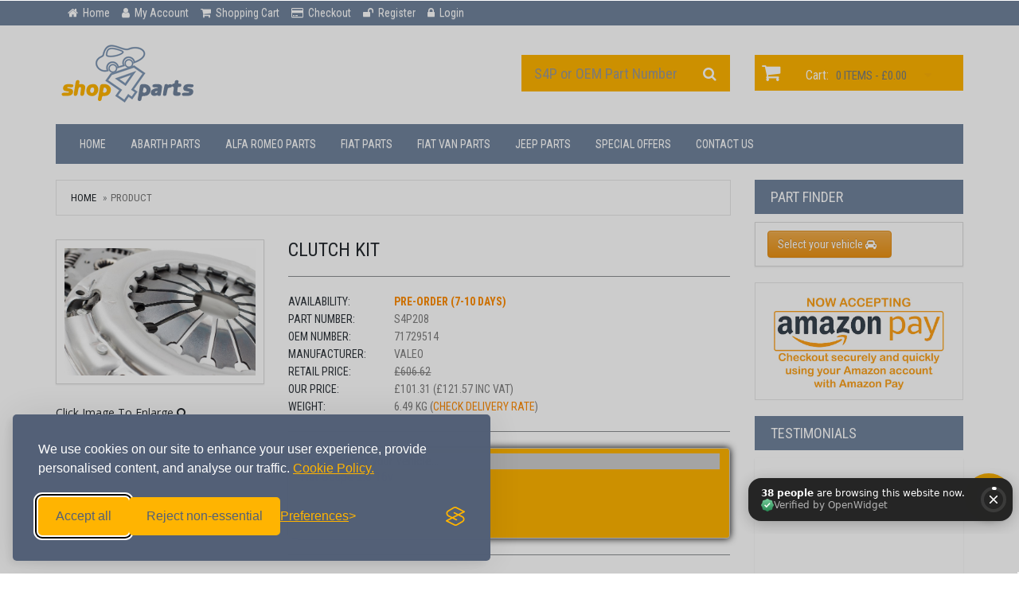

--- FILE ---
content_type: text/html;charset=UTF-8
request_url: https://www.shop4parts.co.uk/?name=store&op=Product&ProdID=208
body_size: 13494
content:

<!doctype html>
<html lang="en"><head>
	<!-- Global site tag (gtag.js) - Google Analytics -->
	
	<!-- Global site tag (gtag.js) - Google Ads: 1071247163 -->
	
	<!-- Google tag (gtag.js) -->
	<script async src="https://www.googletagmanager.com/gtag/js?id=G-X1L1YQQJ9R"></script>
	<script>
	  window.dataLayer = window.dataLayer || [];
	  function gtag(){dataLayer.push(arguments);}
	  gtag('js', new Date());

	  gtag('config', 'G-X1L1YQQJ9R');
	</script>
	<!-- Google tag (gtag.js) -->
	<script async src="https://www.googletagmanager.com/gtag/js?id=AW-1071247163">
	</script>
	<script>
	  window.dataLayer = window.dataLayer || [];
	  function gtag(){dataLayer.push(arguments);}
	  gtag('js', new Date());

	  gtag('config', 'AW-1071247163');
	</script>
	<meta charset="utf-8">
	<!--[if IE]>
		<meta http-equiv="X-UA-Compatible" content="IE=Edge,chrome=1">
	<![endif]-->
	<meta name="viewport" content="width=device-width, initial-scale=1.0">
	<meta name="author" content="Shop4Parts"> 

	<title>Clutch Kit 71729514</title>


	
	
	<link rel="stylesheet" href="https://cdn.jsdelivr.net/npm/bootstrap@3.4.1/dist/css/bootstrap.min.css" integrity="sha384-HSMxcRTRxnN+Bdg0JdbxYKrThecOKuH5zCYotlSAcp1+c8xmyTe9GYg1l9a69psu" crossorigin="anonymous">
	<link rel="stylesheet" href="https://cdn.jsdelivr.net/npm/bootstrap@3.4.1/dist/css/bootstrap-theme.min.css" integrity="sha384-6pzBo3FDv/PJ8r2KRkGHifhEocL+1X2rVCTTkUfGk7/0pbek5mMa1upzvWbrUbOZ" crossorigin="anonymous">

	
	<link href="https://fonts.googleapis.com/css?family=Roboto+Condensed:300italic,400italic,700italic,400,300,700" rel="stylesheet" type="text/css">
	<link href='https://fonts.googleapis.com/css?family=Open+Sans:300italic,400italic,600italic,700italic,800italic,400,300,600,700,800' rel='stylesheet' type='text/css'>

	
	
	<link href="https://cdnjs.cloudflare.com/ajax/libs/font-awesome/4.7.0/css/font-awesome.min.css" rel="stylesheet">
	<link href="/cf/assets/css/style.css" rel="stylesheet">
	<link href="/cf/assets/css/responsive.css" rel="stylesheet">
	

	<!--[if lt IE 9]>
		<script src="/cf/assets/js/ie8-responsive-file-warning.js"></script>
	<![endif]-->

	
    
	
    <!--[if lt IE 9]>
      <script src="/cf/assets/js/html5shiv.js"></script>
      <script src="/cf/assets/js/respond.min.js"></script>
    <![endif]-->
	
    <link rel="apple-touch-icon-precomposed" sizes="57x57" href="/favicons/apple-touch-icon-57x57.png" />
    <link rel="apple-touch-icon-precomposed" sizes="114x114" href="/favicons/apple-touch-icon-114x114.png" />
    <link rel="apple-touch-icon-precomposed" sizes="72x72" href="/favicons/apple-touch-icon-72x72.png" />
    <link rel="apple-touch-icon-precomposed" sizes="144x144" href="/favicons/apple-touch-icon-144x144.png" />
    <link rel="apple-touch-icon-precomposed" sizes="60x60" href="/favicons/apple-touch-icon-60x60.png" />
    <link rel="apple-touch-icon-precomposed" sizes="120x120" href="/favicons/apple-touch-icon-120x120.png" />
    <link rel="apple-touch-icon-precomposed" sizes="76x76" href="/favicons/apple-touch-icon-76x76.png" />
    <link rel="apple-touch-icon-precomposed" sizes="152x152" href="/favicons/apple-touch-icon-152x152.png" />
    <link rel="icon" type="image/png" href="/favicons/favicon-196x196.png" sizes="196x196" />
    <link rel="icon" type="image/png" href="/favicons/favicon-96x96.png" sizes="96x96" />
    <link rel="icon" type="image/png" href="/favicons/favicon-32x32.png" sizes="32x32" />
    <link rel="icon" type="image/png" href="/favicons/favicon-16x16.png" sizes="16x16" />
    <link rel="icon" type="image/png" href="/favicons/favicon-128.png" sizes="128x128" />
    <meta name="application-name" content="&nbsp;"/>
    <meta name="msapplication-TileColor" content="#FFFFFF" />
    <meta name="msapplication-TileImage" content="/favicons/mstile-144x144.png" />
    <meta name="msapplication-square70x70logo" content="/favicons/mstile-70x70.png" />
    <meta name="msapplication-square150x150logo" content="/favicons/mstile-150x150.png" />
    <meta name="msapplication-wide310x150logo" content="/favicons/mstile-310x150.png" />
    <meta name="msapplication-square310x310logo" content="/favicons/mstile-310x310.png" />
	
	<script type="text/javascript" src="/cf/assets/js/jquery-2.0.3.min.js"></script>
	
	

    

    <!-- Snow 3D script files -->
    

	
	
	<script type="text/javascript" src="/cf/modules/store/assets/js/module.js"></script>
	
	<link href="/cf/modules/store/assets/css/module.css" rel="stylesheet">
	
    <!--<script async src="https://pagead2.googlesyndication.com/pagead/js/adsbygoogle.js?client=ca-pub-3535757913755734"
     crossorigin="anonymous"></script>-->
	
	

    
	
    	
</head>
<body>

	
		<header id="header-area">
		
			<div class="header-top">
				<div class="container">
					
						<div class="col-sm-12 col-xs-12">
							<div class="header-links">
                              
								<ul class="nav navbar-nav pull-left">
									<li>
										<a href="/">
											<i class="fa fa-home" title="Home"></i>
											<span class="hidden-sm hidden-xs">
												Home
											</span>
										</a>
									</li>
									<li>
										<a href="/?name=store&amp;op=MyAccount">
											<i class="fa fa-user" title="My Account"></i>
											<span class="hidden-sm hidden-xs">
												My Account
											</span>
										</a>
									</li>
									<li>
										<a href="/?name=store&op=ShowCart&returnurl=%2F">
											<i class="fa fa-shopping-cart" title="Shopping Cart"></i>
											<span class="hidden-sm hidden-xs">
												Shopping Cart
											</span>
										</a>
									</li>
									<li>
										<a href="/?name=store&op=OrderForm">
											<i class="fa fa-credit-card" title="Checkout"></i>
											<span class="hidden-sm hidden-xs">
												Checkout
											</span>
										</a>
									</li>
									<li>
										<a href="/?name=store&amp;op=MyAccount">
											<i class="fa fa-unlock" title="Register"></i>
											<span class="hidden-sm hidden-xs">
												Register
											</span>
										</a>
									</li>
									<li>
										<a href="/?name=store&amp;op=MyAccount">
											<i class="fa fa-lock" title="Login"></i>
											<span class="hidden-sm hidden-xs">
												Login
											</span>
										</a>
									</li>
								</ul>
							  
							</div>
						</div>
					
				</div>
			</div>
		
		
			<div class="container">
			
				<div class="main-header">
					<div class="row">
						
						<div class="col-md-6">
							<div id="logo">
								
									<a href="/">
										
											<img src="/cf/assets/images/app/s4plogo_01.png" title="Shop4Parts" alt="Shop4Parts" class="img-responsive" style="margin-top:-5px" />
                                            
										
									</a>
								
							</div>
						</div>
						
						
						<div class="col-md-3">
							<div id="search">
								<form action="/" method="get">
								<div class="input-group">
									<input type="hidden" name="name" value="store">
									<input type="hidden" name="op" value="Results">
							  		<input type="text" name="keywords" class="form-control input-lg" placeholder="S4P or OEM Part Number">
							  		<span class="input-group-btn">
									<button class="btn btn-lg" type="submit">
										<i class="fa fa-search"></i>
									</button>
							  		</span>
								</div>
								</form>
							</div>
						</div>
						
						
						<div class="col-md-3">
							
<div id="cart" class="btn-group btn-block">
	<button type="button" data-toggle="dropdown" class="btn btn-block btn-lg dropdown-toggle">
		<i class="fa fa-shopping-cart"></i>
		<span class="hidden-md">Cart:</span>
		<span id="cart-total">0 items - £0.00</span>
		<i class="fa fa-caret-down"></i>
	</button>
	<ul class="dropdown-menu pull-right">
		
			<li><p class="text-center">Your shopping cart is empty!</p></li>
		
	</ul>
</div>
						</div>
						
					</div>
				</div>
			
			
				<nav id="main-menu" class="navbar" role="navigation">
				
					<div class="navbar-header">
						<button type="button" class="btn btn-navbar navbar-toggle" data-toggle="collapse" data-target=".navbar-cat-collapse">
							<span class="sr-only">Toggle Navigation</span>
							<i class="fa fa-bars"></i>
						</button>
					</div>
				
				
                

					<div class="collapse navbar-collapse navbar-cat-collapse">
						
						<ul class="nav navbar-nav">
							
								<li><a href="/">Home</a></li>
								<li><a href="/?name=store&op=PartFinder&Manufacturer=802&items=Abarth_Parts">Abarth Parts</a></li>
                                <li><a href="/?name=store&op=PartFinder&Manufacturer=1&items=Alfa_Romeo_Parts">Alfa Romeo Parts</a></li>
                                <li><a href="/?name=store&op=PartFinder&Manufacturer=2&items=Fiat_Parts">Fiat Parts</a></li>
                                <li><a href="/?name=store&op=PartFinder&Manufacturer=106&items=Fiat_Van_Parts">Fiat Van Parts</a></li>
                                <li><a href="/?name=store&op=PartFinder&Manufacturer=374&items=Jeep_Parts">Jeep Parts</a></li>
                                
								
								
								
                                
								<li class="dropdown">
									<a href="javascript:;" class="dropdown-toggle" data-toggle="dropdown" data-hover="dropdown" data-delay="10">
										Special Offers
									</a>
									<ul class="dropdown-menu" role="menu">
										<li><a tabindex="-1" href="/?name=store&amp;op=Results&amp;mk=Alfa">Alfa Romeo Offers</a></li>
										<li><a tabindex="-1" href="/?name=store&amp;op=Results&amp;mk=Fiat">Fiat Offers</a></li>
                                        <li><a tabindex="-1" href="/?name=store&op=Results&mk=bargain">Bargain Bin</a></li>
									</ul>
								</li>
								
							
							<li><a href="/?name=contact">Contact Us</a></li>
						</ul>
						
					</div>

				
				</nav>
                <script>
					jQuery(function() {
					var changeInt = 0;
					var i = 0;
					var text = ["OOP", "PHPSpec", "Laravel dude"];

					setInterval(function() {
						$("#news-menu").fadeOut(1000,
						).fadeIn(1000);
						i++;
						if (i >= text.length) {
							i = 6000;
						}
					}, 12000)//12 Seconds
				})</script>

                
				
			</div>
		
		</header>
	

		
			<div id="main-container" class="container">
				<div class="row">
				
					<div class="col-md-9">
						
	<script type="text/javascript" src="/cf/modules/store/cw3/assets/scripts/global.js"></script>
	
						<ol class="breadcrumb">
							<li><a href="/">Home</a></li>
							
							<li class="active">Product</li>
						</ol>
						
					
					
						<div class="row product-info" itemscope itemtype="http://schema.org/Product">
						
							<div class="col-sm-4 images-block">
								
											<ul class="prodimg">
												<li><img data-index="1" data-imgs="1" itemprop="image" src="/cf/assets/images/www/large/shutterstock_385527268.jpg" class="img-responsive thumbnail prodimgs"/></li>
												
											 </ul>
											
	
											<p>Click Image To Enlarge <i class="fa fa-search"></i></p> 
							<!-- Auto-rotate product images: put this after the .prodimg markup (or at page bottom) -->
							<script>
							jQuery(function($){
							  var $imagesBlock = $('.images-block .prodimg');
							  if (!$imagesBlock.length) return;

							  // collect unique image srcs in DOM order
							  var srcs = [];
							  $imagesBlock.find('img').each(function(){
								var s = $(this).attr('src');
								if (s && srcs.indexOf(s) === -1) srcs.push(s);
							  });

							  if (srcs.length <= 1) return; // nothing to rotate

							  // main displayed image is the first <li>'s <img>
							  var $main = $imagesBlock.children('li').first().find('img').first();
							  if (!$main.length) $main = $imagesBlock.find('img').first();

							  // preload images
							  srcs.forEach(function(u){ var i = new Image(); i.src = u; });

							  var idx = srcs.indexOf($main.attr('src'));
							  if (idx === -1) idx = 0;

							  var intervalMs = 5000;
							  var timer = null;

							  function show(i){
								if (!$main.length) return;
								var newSrc = srcs[i];
								if ($main.attr('src') === newSrc) return;
								$main.stop(true).fadeTo(250, 0.2, function(){
								  $main.attr('src', newSrc);
								  $main.stop(true).fadeTo(250, 1);
								});

								// highlight matching thumbnail if present
								$imagesBlock.find('.list-inline.prodimgs img').removeClass('active-thumb');
								$imagesBlock.find('.list-inline.prodimgs img').filter(function(){ return $(this).attr('src') === newSrc; }).addClass('active-thumb');
							  }

							  function start(){
								if (timer) return;
								timer = setInterval(function(){
								  idx = (idx + 1) % srcs.length;
								  show(idx);
								}, intervalMs);
							  }
							  function stop(){
								if (timer){ clearInterval(timer); timer = null; }
							  }

							  // Start after a short delay so layout stabilises
							  setTimeout(start, 500);

							  // Pause while user hovers the images block; resume on leave
							  $imagesBlock.on('mouseenter', stop).on('mouseleave', function(){ if(!timer) start(); });

							  // If user clicks any image (thumb or main), stop auto-rotation and show that image
							  $imagesBlock.on('click', 'img', function(e){
								stop();
								var clicked = $(this).attr('src');
								var i = srcs.indexOf(clicked);
								if (i > -1){
								  idx = i;
								  show(idx);
								}
							  });

							  // optional: small CSS for active thumbnail (add to your stylesheet)
							  $('<style>')
								.prop('type','text/css')
								.html('.prodimg img.active-thumb{ outline:3px solid #f47e27; box-shadow:0 0 6px rgba(244,126,39,.6); }')
								.appendTo('head');

							  // expose for debugging in console:
							  window.s4pSlider = { srcs: srcs, start: start, stop: stop, show: show };
							});
							</script>

								<meta itemprop="productID" content="S4P208">
								<meta itemprop="name" content="Clutch Kit">
								<meta itemprop="brand" content="Valeo">
								<meta itemprop="description" content="">
								<meta itemprop="mpn" content="71729514">							
	
							</div>
						
						
							<div class="col-sm-8 product-details">
								
									<a name="skus"></a>
									<h2 content="Clutch Kit">Clutch Kit</h2>
									
								
								<hr />
							
							
								<ul class="list-unstyled manufacturer" itemprop="offers" itemscope itemtype="http://schema.org/Offer">
									
												
												<li style="white-space:nowrap"><span>Availability:</span> <span itemprop="availability" style="color:darkorange; font-weight: bold" content="http://schema.org/PreOrder">Pre-Order (7-10 Days)</span></li>
											
									
	
									<meta itemprop="itemCondition" content="new">
									<meta itemprop="url" content="/?name=store&amp;op=Product&amp;ProdID=208">
	
									
									<li style="white-space:nowrap"><span>Part Number:</span> <span style="color:inherit; min-width:inherit" itemprop="sku" content="S4P208" id="prodID" />S4P208</span> </li>
									<li style="white-space:nowrap"><span>OEM Number:</span> 71729514</li>
									
										<li style="white-space:nowrap"><span>Manufacturer:</span>
										Valeo 
										</li>
									
									<li style="white-space:nowrap"><span>Retail Price:</span> <strike>£606.62</strike></li> 
										<li style="white-space:nowrap"><span>Our Price:</span> <span itemprop="priceCurrency" content="GBP" style="color:inherit; min-width:inherit"/>&pound;101.31</span> (&pound;<span style="color:inherit; min-width:inherit" itemprop="price" />121.57</span> inc VAT)</li>
									
										<li style="white-space:nowrap"><span>Weight:</span> <span style="color:inherit; min-width:inherit">6.49 kg</span> (<a href="/?name=pages&amp;page=Delivery_Information">Check Delivery Rate</a>)</li>
									
								</ul>
							
								<hr />
							
								<script>
jQuery(function() {
    var i = 0;
    var count = 1;
    var intervalId = setInterval(function() {
        $("#ajaxOption").fadeTo(600, 0.1).fadeTo(300, 1);
        i++;
        if (count++ === 5) {
            clearInterval(intervalId);
        }
    }, 6000);

    document.getElementById('ajaxOption').onclick = function() {
        clearInterval(intervalId);
    };

    // Scroll and highlight after 5 seconds
    setTimeout(function() {
        var select = document.getElementById('ajaxOption');
        select.scrollIntoView({ behavior: 'smooth', block: 'center' });
        select.style.boxShadow = '0 0 10px #000';
    }, 5000);

    // Collapse dropdown after selection
    document.getElementById('ajaxOption').addEventListener('change', function() {
        this.removeAttribute('size');
        this.blur(); // optional: remove focus to visually collapse
    });
});
</script>

								<form action="javascript:;" method="GET">
									<input type="hidden" name="siteArea" id="siteArea" value=""> <input type="hidden" name="productId" id="productId" value="208"> 
										<select name="ajaxOption" id="ajaxOption" class="form-control"
											style="background-color:#ffb400; font-weight:700; font-size:larger; color:#000000"
											size="5">
											<option value="0" style="font-size:medium">Please select your vehicle...</option>
											
												<option value="27609" style="font-size:medium">Fiat Coupe 2.0 16v</option>
											
										</select>

									
								</form>
								
								
								<div id="prodSKU"></div>
							
							
								<hr />
	
							
	
							</div>
						
						</div>
					
					
	
						<div class="product-info-box">
						
						<h4 class="heading">You may also be interested in these products...</h4>
						
						<div class="content panel-smart">
							<div class="row">
								
									<div class="col-md-3 col-sm-6 col-xs-6 text-center rel-prods">
									<a href="/?name=store&amp;op=Product&amp;ProdID=27361">
										<img src="/cf/assets/images/www/thumbs/44391.jpg" alt="WD-40 Specialist White Lithium Grease" /><br/>
										WD-40 Specialist White Lithium Grease
									</a>
									</div>
									
									<div class="col-md-3 col-sm-6 col-xs-6 text-center rel-prods">
									<a href="/?name=store&amp;op=Product&amp;ProdID=27242">
										<img src="/cf/assets/images/www/thumbs/45030EN.png" alt="Dashboard Cleaning Wipes (Orange)" /><br/>
										Dashboard Cleaning Wipes (Orange)
									</a>
									</div>
									
									<div class="col-md-3 col-sm-6 col-xs-6 text-center rel-prods">
									<a href="/?name=store&amp;op=Product&amp;ProdID=567">
										<img src="/cf/assets/images/www/thumbs/46441096.jpg" alt="Auxiliary Belt Tensioner (Adjustable)" /><br/>
										Auxiliary Belt Tensioner (Adjustable)<br>(46441096)
									</a>
									</div>
									
									<div class="col-md-3 col-sm-6 col-xs-6 text-center rel-prods">
									<a href="/?name=store&amp;op=Product&amp;ProdID=27336">
										<img src="/cf/assets/images/www/thumbs/AP400.jpg" alt="WD-40 - 600ml" /><br/>
										WD-40 - 600ml
									</a>
									</div>
									
										</div><div class="row">
									
							</div>
						</div>
					 
	
					<h4 class="heading">Product Reviews</h4>
					<div class="content panel-smart">
					<div id="widget"></div>
					</div>
	
						<script src="https://widget.reviews.co.uk/rich-snippet/dist.js"></script>
						<script>
						richSnippet({
							store: 'shop4parts',
							sku: 'S4P208',
							data:{
								"@context": 'https://schema.org/',
								"@type": 'Product',
								"description": '',
								"name": 'Clutch Kit',
								"brand": 'Valeo',
								"mpn": '71729514',
								
								"gtin":'3276428210698',
								"image":'https://www.shop4parts.co.uk/cf/assets/images/www/mid/NoGhost_71729514.jpg',  
								"weight": {
											"@type": 'QuantitativeValue',
											"value": 
										'6.49'
									,
											"unitText": 'kg'
										},
								"offers" :[{
									"@type": 'Offer',
									"price": '121.57',
									"priceCurrency":'GBP',
									"itemCondition": 'https://schema.org/NewCondition',
									"priceValidUntil": '2026-03-04',  // âœ… Added priceValidUntil (30 days from today)
									"availability": 'http://schema.org/InStock',
									
									"url": 'https://www.shop4parts.co.uk/?name=store&amp;op=Product&amp;ProdID=208',
									
									"shippingDetails": {
										  "@type": 'OfferShippingDetails',
										  
										  
										  
											"deliveryTime": {
											"@type": "ShippingDeliveryTime",
											"handlingTime": {
											  "@type": "QuantitativeValue",
											  "minValue": 0,
											  "maxValue": 0,
											  "unitCode": "day"
											},
										  
											"transitTime": {
											  "@type": "QuantitativeValue",
											  "minValue": 1,
											  "maxValue": 1,
											  "unitCode": "day"
											}
										  },
										  
										
										}
									
								}]
								
						}
						});
						</script>
	
						<script src="https://widget.reviews.co.uk/product/dist.js"></script>
	
						<script type="text/javascript">
						productWidget("widget",{
						store: "shop4parts",
						sku: "S4P208", // Multiple SKU"s Seperated by Semi-Colons
						primaryClr: "#f47e27",
						neutralClr: "#EBEBEB",
						buttonClr: "#EEE",
						textClr: "#333",
						tabClr: "#eee",
						ratingStars: false,
						showAvatars: true,
						perPage: 5
	
						});
	
						</script>
	
					</div>
					
		
		<div class="modal fade" id="myModal" tabindex="-1" role="dialog" aria-labelledby="myModalLabel" aria-hidden="true">
			<div class="modal-dialog">
				<div class="modal-content">
					<div class="modal-header">
					  <button type="button" class="close" data-dismiss="modal">&times;</button>
					  <h4 class="modal-title">Clutch Kit</h4>
					</div>
					<div class="modal-body"></div>
					<div class="modal-footer">
					  <button type="button" class="btn btn-default" data-dismiss="modal"><i class="fa fa-times"></i> Close</button>
					</div>
				</div>
			</div>
		</div>
	
		<div class="modal fade" id="surchargeModal" data-app="/" tabindex="-1" role="dialog" aria-labelledby="myModalLabel" aria-hidden="true">
			<div class="modal-dialog">
				<div class="modal-content">
					<div class="modal-header">
					  <button type="button" class="close" data-dismiss="modal">&times;</button>
					  <h4 class="modal-title">Clutch Kit</h4>
					</div>
					<div class="modal-body"></div>
					<div class="modal-footer">
					  <button type="button" class="btn btn-default" data-dismiss="modal"><i class="fa fa-times"></i> Close</button>
					</div>
				</div>
			</div>
		</div>
		
		<div class="modal fade" id="oosModal" data-app="/" tabindex="-1" role="dialog" aria-hidden="true">
			<div class="modal-dialog">
				<div class="modal-content">
					<div class="modal-header">
					  <button type="button" class="close" data-dismiss="modal">&times;</button>
					  <h4 class="modal-title">Clutch Kit</h4>
					</div>         
					<div class="modal-body" id="oosInput">
						<div class="alert alert-info">
							Please enter your email address into the form below to be notified when this product is in stock.
						</div>
						<div class="row">
							<form action="javascript:;" id="oosForm">
								<div class="col-md-12">
									<div class="form-group">
										<label for="oosEmail" class="form-label">Email address:</label>
										<input type="email" class="form-control" name="oosEmail" id="oosEmail" placeholder="Please enter your email">
										<input type="hidden" name="oosProdId" id="oosProdId" value="">
										<input type="hidden" name="oosURL" value="https://www.shop4parts.co.uk/?name=store&op=Product&ProdID=208">
										<p class="validation-error hide" id="oosValidationError">Please enter a valid email address.</p>
									</div>
								</div>
							</form>
						</div>
						<div class="row">
							<div class="col-md-12 text-right">
								<button class="btn btn-warning" id="oosBtn">Notify me</button>
							</div>
						</div>
					</div>
					<div class="modal-body hide" id="oosLoading">
						<div class="row">
							<div class="col-md-12">
								<h1 class="text-center"><i class="fa fa-spin fa-spinner"></i></h1>
							</div>
						</div>					
					</div>
					<div class="modal-body hide" id="oosOutput">
						<div class="alert alert-success">
							<h2>Thank you</h2>
							<p>We will email you when this product is in stock.</p>
						</div>
					</div>
					<div class="modal-footer">
					  <button type="button" class="btn btn-default" data-dismiss="modal"><i class="fa fa-times"></i> Close</button>
					</div>
				</div>
			</div>
		</div>	
	
		
	<script>
	
	gtag("event", "view_item", {
	  currency: "GBP",
	  value: '101.31',
	  items: [
		{
		  item_id: 'S4P208',
		  item_name: 'Clutch Kit',
		  //item_brand: "Google",
		  item_category: 'Car Parts & Accessories',
		  price: '101.31',
		  quantity: 1
		}
	  ]
	});
	</script>
	
	<br class="clearit" />
					</div>
						
					
					<div class="col-md-3">
                    
                    	                   
                    	                  
						
						
						<h3 class="side-heading">Part finder</h3>
						<div class="list-group">
							<div class="list-group-item">
								
	<div id="partFinderStart" data-approot="/" data-sitearea="">
		
			<button id="startPartFinder" class="btn btn-warning" type="button">Select your vehicle <i class="fa fa-car"></i></button>
		
	</div>

	
	<div id="partFinderMakes" class="partFinder"></div>
	
	<div id="partFinderModels" class="partFinder"></div>
	
	<div id="partFinderEngineSizes" class="partFinder"></div>
	
	<div id="partFinderCategories" class="partFinder"></div>
	
	<div id="partFinderSubcategories" class="partFinder"></div>
	
							</div>
						</div>
                        
                        
						
                        
                        <div class="product-col">
                        <img src="/cf/assets/images/app/Amazon-Pay.jpg" alt="Amazon" title="Amazon" class="img-responsive" />
                        </div>
                                           
                        
						
						
					
						
						<h3 class="side-heading">Testimonials</h3>
						<div class="list-group">
							

<script src="https://widget.reviews.co.uk/rich-snippet-reviews-widgets/dist.js"></script>
    <div id="vertical-widget-360" style="width:100%;max-width:360px;"></div>
    <script>
    richSnippetReviewsWidgets('vertical-widget-360', {
        store: 'shop4parts',
        widgetName: 'vertical',
        primaryClr: '#f47e27',
        layout:'fullWidth',
        height: 300,
        numReviews: 10
    });
    </script>


						</div>
						
						
						
						
						
							<h3 class="side-heading">Latest Product</h3>
							<div class="product-col">
								<form action="/" method="get" class="prodForm">
									<input type="hidden" name="name" value="store" />
									<input type="hidden" name="op" value="Product" />
									<input type="hidden" name="ProdID" value="67505" />								
									<div class="image">
										<img src="/cf/assets/images/www/mid/500350049.jpg" alt="Exhaust Camshaft Oil Seal" class="img-responsive" />
									</div>
									<div class="caption">
										<h4>Exhaust Camshaft Oil Seal</h4>
										
											<select name="sku" class="form-control">
												
													<option value="386935">Fiat Van Ducato Mk5 (2014>) 2.3 JTD</option>
												
											</select> 
																				
										<div class="price">
											<span class="price-new">£25.79</span> 
											<span class="price-old">£45.25</span>
										</div>
										<div class="cart-button button-group">
											<button type="submit" class="btn btn-cart">
												More Info
											</button>									
										</div>
									</div>
								</form>
							</div>
                            
						
						
					</div>
					
				
				</div>
			</div>
			
		<footer id="footer-area">
		
			<div class="footer-links">
			
				<div class="container">
					
						<div class="col-md-2 col-sm-6">
							<h5>Information</h5>
							
							<ul>
								<li><a href="/?name=pages&amp;page=About_Us">About Us</a></li>
								<li><a href="/?name=pages&amp;page=Delivery_Information">Delivery Information</a></li>
								<li><a href="/?name=contact">Contact Us</a></li>
								<li><a href="/?name=pages&amp;page=Returns__Cancellations">Returns</a></li>
                                <li><a href="/?name=pages&page=Frequently_Asked_Questions">FAQs</a></li>
								<li><a href="/?name=pages&amp;page=Privacy_Policy">Privacy Policy</a></li>
								<li><a href="/?name=pages&amp;page=Terms__Conditions">Terms &amp; Conditions</a></li>
							</ul>
							
						</div>
					
					
						<div class="col-md-2 col-sm-6">
							<h5>My Account</h5>
							
							<ul>
								<li><a href="/?name=store&amp;op=MyAccount&view=orderhistory">My Orders</a></li>
								<li><a href="/?name=store&amp;op=MyAccount">My Addresses</a></li>
								<li><a href="/?name=store&amp;op=MyAccount">My Password</a></li>
							</ul>
							
						</div>
					
					
						<div class="col-md-2 col-sm-6">
							<h5>Service</h5>
							
							<ul>
								<li><a href="/?name=pages&amp;page=Selenia_Motor_Oil">Selenia Motor Oils</a></li>
								<li><a href="/?name=pages&amp;page=Vehicle_Registrations">UK Registrations</a></li>
								
								<li><a href="/?name=pages&amp;page=Useful_Links">Useful Links</a></li>

								
                                
                                
							</ul>
							
						</div>
					
					
						<div class="col-md-2 col-sm-6">
							<h5>Follow Us</h5>
							<ul>
								<li><a href="https://www.facebook.com/shop4parts" target="new">Facebook</a></li>
                                <li><a href="https://twitter.com/shop4parts" target="new">Twitter</a></li>
                                <li><a href="https://plus.google.com/101740799375485203326/about" target="new">Google +</a></li>
                                
  							</ul>
						</div>
					
					
						<div class="col-md-4 col-sm-12 last">
							<h5>Contact Us</h5>
							<ul>
								
								<li>Shop4parts</li>
								<li>Rutland Street,<br />Bradford,<br />BD4 7EA,<br />United Kingdom</li>
								
								<li>Email: <a href="mailto:info@shop4parts.co.uk">info@shop4parts.co.uk</a></li>
							</ul>
							
                            
							<h4 class="lead">
								Tel: <span>+44 (0)1274 734082</span>
							</h4>
                            
						</div>
					
				</div>
			
			</div>
            
		
		
			<div class="copyright">
			
				<div class="container">
				
					<p class="pull-left">
						&nbsp; Copyright &copy; 2014 Shop4Parts. All rights reserved. Website By <a href="http://webtree.co.uk/">Webtree Limited</a>
					</p>
				
				
					<ul class="pull-right list-inline">
						
						<li>
							<img src="/cf/assets/images/app/visa.png" alt="We accept Visa" />
						</li>
						<li>
							<img src="/cf/assets/images/app/mastercard.png" alt="We accept MasterCard" />
						</li>
                        <li>
							<!-- PayPal Logo --><a href="https://www.paypal.com/uk/webapps/mpp/paypal-popup" title="How PayPal Works" onclick="javascript:window.open('https://www.paypal.com/uk/webapps/mpp/paypal-popup','WIPaypal','toolbar=no, location=no, directories=no, status=no, menubar=no, scrollbars=yes, resizable=yes, width=1060, height=700'); return false;"><img src="https://www.paypalobjects.com/webstatic/mktg/Logo/pp-logo-100px.png" border="0" alt="PayPal Logo"></a><!-- PayPal Logo -->
						</li>
					</ul>
				
				</div>
			
			</div>
		
		</footer>
	
	
	

	<script src="/cf/assets/js/jquery-migrate-1.2.1.min.js"></script>
	
	<script src="https://cdn.jsdelivr.net/npm/bootstrap@3.4.1/dist/js/bootstrap.min.js" integrity="sha384-aJ21OjlMXNL5UyIl/XNwTMqvzeRMZH2w8c5cRVpzpU8Y5bApTppSuUkhZXN0VxHd" crossorigin="anonymous"></script>
    <script src="/cf/assets/js/jquery.magnific-popup.min.js"></script>
	<script src="/cf/assets/js/custom.js"></script>
	
	<script src="/cf/assets/js/partfinder.js" type="text/javascript"></script>
	<script src="/cf/assets/js/sku.js" type="text/javascript"></script>
	
		<script src="/cf/modules/store/assets/js/postcode.js"></script>
	
	<i id="appRoot" class="/"></i>
	
	<!-- BEGIN: Google Certified Shops -->
	<script type="text/javascript">
	  var gts = gts || [];

	  gts.push(["id", "504477"]);
	  gts.push(["badge_position", "BOTTOM_RIGHT"]);
	  gts.push(["locale", "en_GB"]);
	  
	  gts.push(["google_base_subaccount_id", "7081070"]);
	  gts.push(["google_base_country", "GB"]);
	  gts.push(["google_base_language", "en"]);

	  (function() {
	    var gts = document.createElement("script");
	    gts.type = "text/javascript";
	    gts.async = true;
	    gts.src = "https://www.googlecommerce.com/trustedstores/api/js";
	    var s = document.getElementsByTagName("script")[0];
	    s.parentNode.insertBefore(gts, s);
	  })();
	</script>
	<!-- END: Google Certified Shops -->
    <!-- BEGIN: Google Code -->
    <script type="text/javascript" >
	if(window.location.href.split("=").length == 1) { /*home page*/
		var google_tag_params = {
			ecomm_pagetype: 'home'
		};
	} else if(window.location.href.indexOf('op=PartFinder') >= 0) { /*category page*/
		var google_tag_params = {
			ecomm_pagetype: 'category'
		};
	} else if(window.location.href.indexOf('op=Product') >= 0) { /*product page*/
		var id = jQuery('span[id="prodID"]').html();
		var price = jQuery('span[itemprop="price"]').html().substring(0);
		var price = (price * 1.2);
		var price = price.toFixed(2);
		var price = price.replace(/"/gi, "");
		var google_tag_params = {
			ecomm_prodid: id,
			ecomm_pagetype: 'product',
			ecomm_totalvalue: price
		};
	} else if(window.location.href.indexOf('op=ShowCart') >= 0) { /*cart page*/
		var id = new Array();
		jQuery('.text-center input[name*="skuid"] + a strong').each(function(i) {
			id.push(jQuery(this).text().trim());
		});
		var price = jQuery('.table-bordered tr:last td strong:last').text().substring(1);
		var google_tag_params = {
			ecomm_prodid: id,
			ecomm_pagetype: 'cart',
			ecomm_totalvalue: price
		};
	} else if(window.location.href.indexOf('op=Confirmation') >= 0) { /*confirmation page*/
		var id = new Array();jQuery('td[id="prodID"]').each(function(i) {
			id.push(jQuery(this).text().trim());
		});
		var price = jQuery('.table-bordered tr:last td strong:last').text().substring(1);
		var google_tag_params = {
			ecomm_prodid: id,
			ecomm_pagetype: 'purchase',
			ecomm_totalvalue: price
		};
	} else { /*other page*/
		var google_tag_params = {
			ecomm_pagetype: 'other'
		};
	}
    </script>
	<script type="text/javascript">
	/* <![CDATA[ */
	var google_conversion_id = 1071247163;
	var google_custom_params = window.google_tag_params;
	var google_remarketing_only = true;
	/* ]]> */
	</script>
	<script type="text/javascript" src="//www.googleadservices.com/pagead/conversion.js">
	</script>
	<noscript>
	<div style="display:inline;">
	<img height="1" width="1" style="border-style:none;" alt="" src="//googleads.g.doubleclick.net/pagead/viewthroughconversion/1071247163/?value=0&amp;guid=ON&amp;script=0"/>
	</div>
	</noscript>
	<!-- END: Google Code -->
<!-- begin olark code -->

<!-- end olark code -->
<!-- begin tidio code -->

<!-- end tidio code -->
<!-- end olark code -->
<!-- begin crisp code -->

<!-- end crisp code -->
<script>
  window.addEventListener('load', function() {
    if (jQuery('.panel-body:contains("Thanks")').is(":visible")) {
      gtag('event', 'conversion', {'send_to': 'AW-1071247163/3XhrCKzWwqUBELve5_4D'});
    }
  });
</script>


<link rel="stylesheet" id="silktide-consent-manager-css" href="/cf/assets/css/silktide-consent-manager.css">
<script src="/cf/assets/js/silktide-consent-manager.js"></script>
<script>
silktideCookieBannerManager.updateCookieBannerConfig({
  background: {
    showBackground: true
  },
  cookieIcon: {
    position: "bottomLeft"
  },
  cookieTypes: [
    {
      id: "necessary",
      name: "Necessary",
      description: "<p>These cookies are necessary for the website to function properly and cannot be switched off. They help with things like logging in and setting your privacy preferences.</p>",
      required: true,
      onAccept: function() {
        //console.log('Add logic for the required Necessary here');
      }
    }
  ],
  text: {
    banner: {
      description: "<p>We use cookies on our site to enhance your user experience, provide personalised content, and analyse our traffic. <a href=\"https://www.shop4parts.co.uk/?name=pages&amp;page=privacy_policy\" target=\"_blank\">Cookie Policy.</a></p>",
      acceptAllButtonText: "Accept all",
      acceptAllButtonAccessibleLabel: "Accept all cookies",
      rejectNonEssentialButtonText: "Reject non-essential",
      rejectNonEssentialButtonAccessibleLabel: "Reject non-essential",
      preferencesButtonText: "Preferences",
      preferencesButtonAccessibleLabel: "Toggle preferences"
    },
    preferences: {
      title: "Customise your cookie preferences",
      description: "<p>We respect your right to privacy. You can choose not to allow some types of cookies. Your cookie preferences will apply across our website.</p>",
      creditLinkText: "Get this banner for free",
      creditLinkAccessibleLabel: "Get this banner for free"
    }
  },
  position: {
    banner: "bottomLeft"
  }
});
</script>

<!-- Start of OpenWidget (www.openwidget.com) code -->
<script>
  window.__ow = window.__ow || {};
  window.__ow.organizationId = "84dc47fb-a724-42a0-8dbd-b7beb33cc12a";
  window.__ow.integration_name = "manual_settings";
  window.__ow.product_name = "openwidget";   
  ;(function(n,t,c){function i(n){return e._h?e._h.apply(null,n):e._q.push(n)}var e={_q:[],_h:null,_v:"2.0",on:function(){i(["on",c.call(arguments)])},once:function(){i(["once",c.call(arguments)])},off:function(){i(["off",c.call(arguments)])},get:function(){if(!e._h)throw new Error("[OpenWidget] You can't use getters before load.");return i(["get",c.call(arguments)])},call:function(){i(["call",c.call(arguments)])},init:function(){var n=t.createElement("script");n.async=!0,n.type="text/javascript",n.src="https://cdn.openwidget.com/openwidget.js",t.head.appendChild(n)}};!n.__ow.asyncInit&&e.init(),n.OpenWidget=n.OpenWidget||e}(window,document,[].slice))
</script>
<noscript>You need to <a href="https://www.openwidget.com/enable-javascript" rel="noopener nofollow">enable JavaScript</a> to use the communication tool powered by <a href="https://www.openwidget.com/" rel="noopener nofollow" target="_blank">OpenWidget</a></noscript>
<!-- End of OpenWidget code -->

</body>
</html>


--- FILE ---
content_type: text/html; charset=utf-8
request_url: https://api.reviews.co.uk/json-ld/product/richsnippet?store=shop4parts&sku=S4P208&data=true&mpn=
body_size: -174
content:
{
	"@context" : "http://schema.org",
	"@type" : "Product"

  			
		    ,"name" : "Clutch Kit Fiat Coupe,",
		"image" : "https://www.shop4parts.co.uk/cf/assets/images/app/Fiat-Box.jpg",
				"sku" : "S4P208"
		    
}


--- FILE ---
content_type: text/html; charset=utf-8
request_url: https://api.reviews.co.uk/json-ld/company/snippet?store=shop4parts&url=https://www.shop4parts.co.uk/?name=store&op=Product&ProdID=208
body_size: 163
content:
{

	"@context" : "http://schema.org",
	"@type" :"WebPage",
	"publisher": {
		"@type" : "Organization",
		"image" : "https://d19ayerf5ehaab.cloudfront.net/assets/store-15620/15620-logo-1433424526.png",
		"name" : "SHOP4PARTS"

		
				,"telephone": "01274 734082"
			}

}


--- FILE ---
content_type: text/css
request_url: https://www.shop4parts.co.uk/cf/modules/store/assets/css/module.css
body_size: 1030
content:
#backgroundPopup{
	display:none;
	position:fixed;
	_position:absolute; /* hack for internet explorer 6*/
	height:100%;
	width:100%;
	top:0;
	left:0;
	background:#000000;
	border:1px solid #cecece;
	z-index:3;
}
#popupContact{
	display:none;
	border:2px solid #cecece;
    width:408px;
    height:384px;
    position:fixed;
    top:50%;
    left:50%;
    margin-left:-200px;
    margin-top:-192px;
    padding:12px;
	z-index:4;
	font-size:13px;
	background:#ffffff;
}
#popupContact h1{
	text-align:left;
	color:#6FA5FD;
	font-size:22px;
	font-weight:700;
	border-bottom:1px dotted #D3D3D3;
	padding-bottom:2px;
	margin-bottom:20px;
	background-image:none;
}
#popupContactClose{
	font-size:14px;
	line-height:14px;
	right:6px;
	top:4px;
	position:absolute;
	color:#ffb400;
	font-weight:700;
	display:block;
	cursor:pointer;
}
#loading{
	background-image:url('/cf/assets/images/app/loading.gif');
	background-repeat:no-repeat;
	padding:7px 0 0 50px;
	margin:0 auto;
	width:100px;
	height:35px;
}
#cstCountyCheck, #postCodeLinkCust, #postCodeLinkShip, #cstShpCountyCheck{
    display:none;
}
.btn-social{
    padding: 5px;
    font-size: 18px;
    width: 100%;
    text-align: center;
    text-decoration: none;
    margin: 5px 15px 0 0;
    color: #fff;
}
.btn-social:hover{
    opacity: 0.7;
    color: #fff;
}
.btn-social-facebook{
    background: #3B5998;
}
.btn-social-twitter{
    background: #55ACEE;
}
.btn-social-google-plus{
	background: #dd4b39;
}
.btn-social-google{
	background: #4285F4;
}
.rel-prods{
	min-height: 180px;
}
.qty-control {
	height: 30px;
}
.qty-control * {
	float:left !important;
}
.qty-control .btn, .qty-control label {
	margin: 5px;
}

.rel-prods img{
	max-width: 100%;
}
.validation-error {
	color: #f00;
}
@media only screen and (max-width: 1200px) {
    /* For mobile phones: */
    .social-form {
        width: 100%;
        float: none;
    }
}

--- FILE ---
content_type: application/javascript
request_url: https://www.shop4parts.co.uk/cf/modules/store/assets/js/postcode.js
body_size: 2480
content:
var addressType = '';
var popupStatus = 0;
var addressData = true;
var splitData = [];
var appRoot = true;

$(document).ready(function(){
	$('#postCodeLinkCust').hide();
	$('#postCodeLinkShip').hide();
	$('#cstCountyCheck').hide();
	$('#cstShpCountyCheck').hide();
	if (typeof doPostCodeLookup !== 'undefined') {
		if(doPostCodeLookup){
			appRoot = $('#appRoot').attr('class');
			//Show/Hide Postcode lookup link on load
			showHidePostCode();
			//Show/Hide Postcode lookup link on change
			$("select").change(function() 
		    { 
				showHidePostCode();
		    });
			$("#postCodeLinkCust").click(function() 
		    { 
				showPostCodeLookup('cust');
		    });
			$("#postCodeLinkShip").click(function() 
		    { 
				showPostCodeLookup('ship');
		    });
			$('#btnPostCode').click(function(){
				findPostCode();
			});
			$('#btnAddressSelect').click(function(){
				populateForm();
			});
			$('#ShipSame').click(function(){
				if(document.getElementById('ShipSame').checked == true){
					$('#postCodeLinkShip').fadeOut();
				}else{
					showHidePostCode();
				}
			});
		}
	}
});

function showHidePostCode(){
	var cust = $('#cstCountry').val();
	var ship = $('#cstShpCountry').val();
	if(cust == 5){
		$('#postCodeLinkCust').fadeIn();
	}else{
		$('#postCodeLinkCust').fadeOut();
	}
	if(ship == 5){
		$('#postCodeLinkShip').fadeIn();
	}else{
		$('#postCodeLinkShip').fadeOut();
	}
}

function showPostCodeLookup(addType){
	addressType = addType;
	centerPopup();
	loadPopup();
	 //CLOSING POPUP  
	 //Click the x event!  
	 $("#popupContactClose").click(function(){  
	 	disablePopup();  
	 });  
	 //Click out event!  
	 $("#backgroundPopup").click(function(){  
	 	disablePopup();  
	 });  
	 //Press Escape event!  
	 $(document).keypress(function(e){  
		 if(e.keyCode==27 && popupStatus==1){  
		 	disablePopup();  
		 }  
	 });
}
//loading popup  
 function loadPopup(){  
    //loads popup only if it is disabled  
    if(popupStatus==0){ 
		$('#loading').hide();
		$('#adresses').hide();
		$('#postcodeForm').show();
 		$("#backgroundPopup").css({  
    		"opacity": "0.7"  
    	});
    	$("#backgroundPopup").show();  
    	$("#popupContact").fadeIn('slow');  
  		popupStatus = 1;
  	}  
 } 

function centerPopup(){  
	//request data for centering  
	var windowWidth = document.documentElement.clientWidth;  
	var windowHeight = document.documentElement.clientHeight;  
	var popupHeight = $("#popupContact").height();  
	var popupWidth = $("#popupContact").width();  
	//centering  
	/*$("#popupContact").css({  
		"position": "absolute",  
		"top": windowHeight/2-popupHeight/2,  
		"left": windowWidth/2-popupWidth/2  
	});  */
	//only need force for IE6  
	  
	$("#backgroundPopup").css({  
		"height": windowHeight  
	});  
}

function disablePopup(){  
	//disables popup only if it is enabled  
	if(popupStatus==1){  
		$("#backgroundPopup").fadeOut();  
		$("#popupContact").fadeOut();  
		popupStatus = 0;  
	}  
}

function findPostCode(){
	var postCode = $('#postcode').val();
	if(jQuery.trim(postCode).length>0){
		$('#postcodeForm').slideUp('slow');
		$('#loading').fadeIn('slow');
		var theServer = appRoot+'ajaxgateway/addressfinder.cfm?postCode='+postCode;
	   	jQuery.ajax({
	   		url: theServer,
	   		cached: false,
	   		success: function(data) {
	   			var addressData = data.substring(data.indexOf("<!-- START -->") + 14, data.indexOf("<!-- END -->"));
	   		 	splitData = addressData.split(',');
		       	if((splitData[0]==0)&&(splitData[1]=='')){
		   			for(var i = 7; i < (splitData.length ); i++){
	   					//Save the value as an array
	   					splitData[i] = splitData[i].split('|');
	   				}
					//Populate pop up with list of addresses...
					$('#addressSelect').show();
					$('#btnAddressSelect').show();
	    	        var options = '';
	        	    for (var i = 7; i < (splitData.length ); i++) {
						theValue = splitData[i][0];
						if(splitData[i].length > 1){
							theValue += ', ' + splitData[i][1]; 
						}
	                	options += '<option value="'+theValue+'">'+theValue+'</option>';
	            	}
	            	$('select#addressSelect').html(options);
	            	var theAddress = '';
	            	for (var i = 2; i < 7; i++) {
						if (splitData[i]!='') {
							newRow = '';
							if(i<6){
								newRow = ',<br />';
							}
							theAddress += splitData[i] + newRow;
						}
	            	}
	            	$('#theAddress').html(theAddress);
	            	$('#loading').slideUp('slow');
					$('#adresses').fadeIn('slow');
				}else{
					//show error message data[1] ...
					$('#addressSelect').hide();
					$('#btnAddressSelect').hide();
					$('#theAddress').html(splitData[1]);
	            	$('#loading').slideUp('slow');
					$('#adresses').fadeIn('slow');
				} 
	      	}
	   	});		
	}
 
  return false;
}
function populateForm(){
	var theValue = true;
	var selectedAddress = $('#addressSelect').val();
	var frmPrefix = 'cstShp';
	if(addressType=='cust'){
		frmPrefix = 'cst';
	}
    //Determine the correct form name...
    if(document.forms["PlaceOrder"]){
        frmName = 'PlaceOrder';
    }else{
        frmName = 'UpdateCustomer'
    }
	//Populate the required form fields...	
	if(selectedAddress.length < 5){
	frmField = frmPrefix+'Address1'
	document.forms[frmName][frmField].value = selectedAddress+' '+splitData[2];
	frmField = frmPrefix+'Address2';
	document.forms[frmName][frmField].value = splitData[3];
	}else{
	frmField = frmPrefix+'Address1'
	document.forms[frmName][frmField].value = selectedAddress;
	frmField = frmPrefix+'Address2';
	theValue = splitData[2];
	if(splitData[3]!=''){theValue+= ', '+splitData[3];}
	document.forms[frmName][frmField].value = theValue;
	}
	frmField = frmPrefix+'City';
	document.forms[frmName][frmField].value = splitData[4];
	frmField = frmPrefix+'Zip';
	document.forms[frmName][frmField].value = splitData[6];
	
	var theServer = appRoot+'ajaxgateway/countyfinder.cfm?county='+splitData[5];
	
   	//County ID
   	jQuery.ajax({
   		url: theServer,
   		cached: false,
   		success: function(data) {
   			var theNum = Number(data.substring(data.indexOf("<!-- START -->") + 14, data.indexOf("<!-- END -->")));
			if(theNum!=0){
				frmField = frmPrefix+'StateProv';
				document.forms[frmName][frmField].value = theNum;			
			}else{
				if (frmPrefix == 'cst') {
					$('#cstCountyCheck').show();
				}else{
					$('#cstShpCountyCheck').show();					
				}
			}
		}   		
   	});
	//Close the popup...
	disablePopup();
}

--- FILE ---
content_type: text/javascript; charset=UTF-8
request_url: https://www.google.com/_/scs/shopping-verified-reviews-static/_/js/k=boq-shopping-verified-reviews.VerifiedReviewsGcrBootstrapJs.en_US.jpnX7GUD238.2018.O/am=AAQD/d=1/rs=AC8lLkQ_znXMSU15FM8iw90GWBdLTG9a1Q/m=bootstrap
body_size: 5582
content:
"use strict";this.default_VerifiedReviewsGcrBootstrapJs=this.default_VerifiedReviewsGcrBootstrapJs||{};(function(_){var window=this;
try{
_._F_toggles_initialize=function(a){(typeof globalThis!=="undefined"?globalThis:typeof self!=="undefined"?self:this)._F_toggles_default_VerifiedReviewsGcrBootstrapJs=a||[]};(0,_._F_toggles_initialize)([0x30400, ]);
/*

 Copyright The Closure Library Authors.
 SPDX-License-Identifier: Apache-2.0
*/
/*

 Copyright Google LLC
 SPDX-License-Identifier: Apache-2.0
*/
var l,m=function(a,b){if(Error.captureStackTrace)Error.captureStackTrace(this,m);else{const c=Error().stack;c&&(this.stack=c)}a&&(this.message=String(a));b!==void 0&&(this.cause=b)},aa=function(){let a=null;if(!n)return a;try{const b=c=>c;a=n.createPolicy("VerifiedReviewsGcrBootstrapJs#html",{createHTML:b,createScript:b,createScriptURL:b})}catch(b){}return a},r=function(a){var b;p===void 0&&(p=aa());a=(b=p)?b.createScriptURL(a):a;return new q(a)},ba=function(a=document){let b;const c=(b=a.querySelector)==
null?void 0:b.call(a,"script[nonce]");return c==null?"":c.nonce||c.getAttribute("nonce")||""},t=function(a,b){if(b instanceof q)b=b.g;else throw Error("b");a.src=b;(b=ba(a.ownerDocument))&&a.setAttribute("nonce",b)},v=function(){var a=u.navigator;return a&&(a=a.userAgent)?a:""},ca=function(a,...b){if(b.length===0)return r(a[0]);let c=a[0];for(let d=0;d<b.length;d++)c+=encodeURIComponent(b[d])+a[d+1];return r(c)},w=function(a){u.setTimeout(()=>{throw a;},0)},ea=function(){let a;for(;a=da();){try{a.h.call(a.g)}catch(b){w(b)}x(y,
a)}z=!1},ia=function(){return fa().then(function(a){return new A(function(b,c){a.load("gapi.iframes",{callback:ha(b,a),timeout:1E4,ontimeout:function(){c(Error("d`gapi.iframes"))}})})})},fa=function(){var a=window;return a.gapi?ja(a.gapi):B?B:B=new A(function(b,c){const d=C("SCRIPT");t(d,ka);d.onload=function(){b(a.gapi)};d.onerror=function(){c(Error("e"))};document.getElementsByTagName("head")[0].appendChild(d)})},la=Object.defineProperty,ma=function(a){a=["object"==typeof globalThis&&globalThis,
a,"object"==typeof window&&window,"object"==typeof self&&self,"object"==typeof global&&global];for(var b=0;b<a.length;++b){var c=a[b];if(c&&c.Math==Math)return c}throw Error("a");},D=ma(this),na=function(a,b){if(b)a:{var c=D;a=a.split(".");for(var d=0;d<a.length-1;d++){var f=a[d];if(!(f in c))break a;c=c[f]}a=a[a.length-1];d=c[a];b=b(d);b!=d&&b!=null&&la(c,a,{configurable:!0,writable:!0,value:b})}};na("globalThis",function(a){return a||D});var u=this||self,E=function(a,b){a=a.split(".");b=b||u;for(var c=0;c<a.length;c++)if(b=b[a[c]],b==null)return null;return b},F=function(a){var b=typeof a;return b=="object"&&a!=null||b=="function"},oa=function(a,b,c){return a.call.apply(a.bind,arguments)},G=function(a,b,c){G=oa;return G.apply(null,arguments)},ha=function(a,b){var c=Array.prototype.slice.call(arguments,1);return function(){var d=c.slice();d.push.apply(d,arguments);return a.apply(this,d)}},H=function(a,b){function c(){}c.prototype=
b.prototype;a.H=b.prototype;a.prototype=new c;a.prototype.constructor=a;a.G=function(d,f,g){for(var e=Array(arguments.length-2),k=2;k<arguments.length;k++)e[k-2]=arguments[k];return b.prototype[f].apply(d,e)}};H(m,Error);m.prototype.name="CustomError";var I=function(a,b,c){Array.prototype.forEach.call(a,b,c)};var n=globalThis.trustedTypes,p;var q=class{constructor(a){this.g=a}toString(){return this.g+""}};var J=function(a,b){if(!Number.isFinite(a))return String(a);a=String(a);let c=a.indexOf(".");c===-1&&(c=a.length);const d=a[0]==="-"?"-":"";d&&(a=a.substring(1));b="0".repeat(Math.max(0,b-c));return d+b+a},pa=function(){return"position".replace(/\-([a-z])/g,function(a,b){return b.toUpperCase()})},qa=function(a){return a.replace(RegExp("(^|[\\s]+)([a-z])","g"),function(b,c,d){return c+d.toUpperCase()})};var ra=RegExp("^((?:[-+]\\d*)?\\d{4})(?:(?:-?(\\d{2})(?:-?(\\d{2}))?)|(?:-?(\\d{3}))|(?:-?W(\\d{2})(?:-?([1-7]))?))?$"),sa=/^(\d{2})(?::?(\d{2})(?::?(\d{2})(\.\d+)?)?)?$/,ta=/Z|(?:([-+])(\d{2})(?::?(\d{2}))?)$/,K=function(a){const b=a<0?"-":a>=1E4?"+":"";return b+J(Math.abs(a),b?6:4)},L=function(a){this.j=this.m=0;this.g=a;this.l=this.i=this.h=0};L.prototype.add=function(a){this.m+=a.m;this.j+=a.j;this.g+=a.g;this.h+=a.h;this.i+=a.i;this.l+=a.l};
var O=function(a,b,c){typeof a==="number"?(this.g=M(a,b||0,c||1),N(this,c||1)):F(a)?(this.g=M(a.getFullYear(),a.getMonth(),a.getDate()),N(this,a.getDate())):(this.g=new Date(Date.now()),a=this.g.getDate(),this.g.setHours(0),this.g.setMinutes(0),this.g.setSeconds(0),this.g.setMilliseconds(0),N(this,a))},M=function(a,b,c){b=new Date(a,b,c);a>=0&&a<100&&b.setFullYear(b.getFullYear()-1900);return b};l=O.prototype;l.getFullYear=function(){return this.g.getFullYear()};l.getMonth=function(){return this.g.getMonth()};
l.getDate=function(){return this.g.getDate()};l.getTime=function(){return this.g.getTime()};l.u=function(){return this.g.getUTCHours()};l.v=function(){return this.g.getUTCMinutes()};l.set=function(a){this.g=new Date(a.getFullYear(),a.getMonth(),a.getDate())};
l.add=function(a){if(a.m||a.j){var b=this.getMonth()+a.j+a.m*12,c=this.getFullYear()+Math.floor(b/12);b%=12;b<0&&(b+=12);a:{switch(b){case 1:var d=c%4!=0||c%100==0&&c%400!=0?28:29;break a;case 5:case 8:case 10:case 3:d=30;break a}d=31}d=Math.min(d,this.getDate());this.g.setDate(1);this.g.setFullYear(c);this.g.setMonth(b);this.g.setDate(d)}a.g&&(c=this.getFullYear(),b=c>=0&&c<=99?-1900:0,a=new Date((new Date(c,this.getMonth(),this.getDate(),12)).getTime()+a.g*864E5),this.g.setDate(1),this.g.setFullYear(a.getFullYear()+
b),this.g.setMonth(a.getMonth()),this.g.setDate(a.getDate()),N(this,a.getDate()))};l.o=function(a){return[K(this.getFullYear()),J(this.getMonth()+1,2),J(this.getDate(),2)].join(a?"-":"")};l.A=function(a){return[K(this.g.getUTCFullYear()),J(this.g.getUTCMonth()+1,2),J(this.g.getUTCDate(),2)].join(a?"-":"")};l.toString=function(){return this.o()};var N=function(a,b){a.getDate()!=b&&a.g.setUTCHours(a.g.getUTCHours()+(a.getDate()<b?1:-1))};O.prototype.valueOf=function(){return this.g.valueOf()};
var P=function(a,b,c,d,f,g,e){this.g=typeof a==="number"?new Date(a,b||0,c||1,d||0,f||0,g||0,e||0):new Date(a&&a.getTime?a.getTime():Date.now())};H(P,O);l=P.prototype;l.u=function(){return this.g.getUTCHours()};l.v=function(){return this.g.getUTCMinutes()};l.add=function(a){O.prototype.add.call(this,a);a.h&&this.g.setUTCHours(this.g.getUTCHours()+a.h);a.i&&this.g.setUTCMinutes(this.g.getUTCMinutes()+a.i);a.l&&this.g.setUTCSeconds(this.g.getUTCSeconds()+a.l)};
l.o=function(a){const b=O.prototype.o.call(this,a);return a?b+"T"+J(this.g.getHours(),2)+":"+J(this.g.getMinutes(),2)+":"+J(this.g.getSeconds(),2):b+"T"+J(this.g.getHours(),2)+J(this.g.getMinutes(),2)+J(this.g.getSeconds(),2)};l.A=function(a){const b=O.prototype.A.call(this,a);return a?b+"T"+J(this.u(),2)+":"+J(this.v(),2)+":"+J(this.g.getUTCSeconds(),2):b+"T"+J(this.u(),2)+J(this.v(),2)+J(this.g.getUTCSeconds(),2)};l.toString=function(){return this.o()};
var Q=function(a){const b=new P(2E3);a=a.trim();a=a.split(a.indexOf("T")==-1?" ":"T");var c=a[0].match(ra);if(c){var d=Number(c[2]),f=Number(c[3]),g=Number(c[4]);var e=Number(c[5]);var k=Number(c[6])||1;b.g.setFullYear(Number(c[1]));g?(b.g.setDate(1),b.g.setMonth(0),b.add(new L(g-1))):e?(b.g.setMonth(0),b.g.setDate(1),d=b.g.getDay()||7,b.add(new L((d<=4?1-d:8-d)+(Number(k)+7*(Number(e)-1))-1))):(d&&(b.g.setDate(1),b.g.setMonth(d-1)),f&&b.g.setDate(f));e=!0}else e=!1;if(e&&!(e=a.length<2)){{e=a[1];
a=e.match(ta);let h;a&&(e=e.substring(0,e.length-a[0].length),a[0]==="Z"?h=0:(h=Number(a[2])*60+Number(a[3]),h*=a[1]=="-"?1:-1));if(c=e.match(sa)){if(a){a=b.getFullYear();e=b.getMonth();k=b.getDate();d=Number(c[1]);f=Number(c[2])||0;g=Number(c[3])||0;const Oa=c[4]?Number(c[4])*1E3:0;(c=a>=0&&a<100)&&(a+=400);a=Date.UTC(a,e,k,d,f,g,Oa);c&&(a-=126227808E5);b.g.setTime(a+h*6E4)}else b.g.setHours(Number(c[1])),b.g.setMinutes(Number(c[2])||0),b.g.setSeconds(Number(c[3])||0),b.g.setMilliseconds(c[4]?Number(c[4])*
1E3:0);e=!0}else e=!1}}return e?b:null};var ua=v().indexOf("Gecko")!=-1&&!(v().toLowerCase().indexOf("webkit")!=-1&&v().indexOf("Edge")==-1)&&!(v().indexOf("Trident")!=-1||v().indexOf("MSIE")!=-1)&&v().indexOf("Edge")==-1,va=v().toLowerCase().indexOf("webkit")!=-1&&v().indexOf("Edge")==-1;var R=function(a){var b=document;return typeof a==="string"?b.getElementById(a):a},C=function(a){var b=document;a=String(a);b.contentType==="application/xhtml+xml"&&(a=a.toLowerCase());return b.createElement(a)},wa={SCRIPT:1,STYLE:1,HEAD:1,IFRAME:1,OBJECT:1},S={IMG:" ",BR:"\n"},xa=function(a,b,c){if(!(a.nodeName in wa))if(a.nodeType==3)c?b.push(String(a.nodeValue).replace(/(\r\n|\r|\n)/g,"")):b.push(a.nodeValue);else if(a.nodeName in S)b.push(S[a.nodeName]);else for(a=a.firstChild;a;)xa(a,b,c),a=
a.nextSibling};var ya=function(a){typeof a.g.id==="string"&&(a.g.id=parseInt(a.g.id,10)||0);return a.g.id||0},T=function(a,b){let c="";typeof b==="string"&&typeof a.g[b]!=="undefined"&&(c=a.g[b]);typeof c==="string"&&c&&(c=c.trim());return c},za=function(a){a=T(a,"badge_position");return a=="USER_DEFINED"||a=="BOTTOM_LEFT"||a=="BOTTOM_RIGHT"?a:"BOTTOM_RIGHT"},Aa=function(a){return T(a,"badge_container")||T(a,"gtsContainer")},Ba=function(){const a=U("gts-o-country");return a?/^[A-z]{2}$/.test(a)?a.toUpperCase():
a:""},Ca=function(){var a=Q(U("gts-o-est-delivery-date"));const b=Q(U("gts-o-est-ship-date"));a||(b?(a=b,a.g.setDate(a.getDate()+7)):(a=new P,a.g.setTime(Date.now()),a.g.setDate(a.getDate()+10)));return a.A(!0).split("T")[0]},U=function(a){if(a=R(a)){const b=[];xa(a,b,!0);a=b.join("");a=a.replace(/ \xAD /g," ").replace(/\xAD/g,"");a=a.replace(/\u200B/g,"");a=a.replace(/ +/g," ");a!=" "&&(a=a.replace(/^\s*/,""));a=a.trim()}else a="";return a},Da=function(a){return typeof window.gts!=="undefined"&&
window.gts instanceof Array?(I(window.gts,function(b){b&&b.length==2&&typeof b[0]==="string"&&(this.g[b[0]]=b[1])},a),!!a.g&&!!ya(a)):!1},Ea=class{constructor(){this.g={}}};var Fa={};var Ga=function(a){const b=C("g:ratingbadge");b.setAttribute("merchant_id",a.g.mcId);var c=Fa.position;if(!c){var d=pa();c=d;b.style[d]===void 0&&(d=(va?"Webkit":ua?"Moz":null)+qa(d),b.style[d]!==void 0&&(c=d));Fa.position=c}c&&(b.style[c]="relative");(a=R(Aa(a.h)))&&a.appendChild(b)},Ha=function(a){if(a.g.mcId){var b=C("SCRIPT"),c=ca`https://apis.google.com/js/platform.js`;t(b,c);b.async=!0;c=[];U("gts-o-id")&&U("gts-o-email")&&Ba()&&Ca()&&c.push(G(a.j,a));a.g.showBadge&&(za(a.h)=="USER_DEFINED"&&
Aa(a.h)?Ga(a):c.push(G(a.i,a)));b.onload=I(c,function(d){d()});T(a.h,"locale")&&E("gapi.config").update("lang",T(a.h,"locale"));document.body.appendChild(b)}},Ia=class{constructor(a,b){this.h=a;this.g=b}i(){const a=C("div");document.body.appendChild(a);E("gapi.load")("ratingbadge",G(function(){E("gapi.ratingbadge.render")(a,{merchant_id:this.g.mcId,position:za(this.h)})},this))}j(){E("gapi.load")("surveyoptin",G(function(){E("gapi.surveyoptin.render")({merchant_id:this.g.mcId,order_id:U("gts-o-id"),
email:U("gts-o-email"),delivery_country:Ba(),estimated_delivery_date:Ca(),opt_in_style:this.g.optInStyle})},this))}};var Ja=typeof AsyncContext!=="undefined"&&typeof AsyncContext.Snapshot==="function"?a=>a&&AsyncContext.Snapshot.wrap(a):a=>a;var x=function(a,b){a.l(b);a.h<a.j&&(a.h++,b.next=a.g,a.g=b)},Ka=class{constructor(a,b){this.j=100;this.i=a;this.l=b;this.h=0;this.g=null}get(){let a;this.h>0?(this.h--,a=this.g,this.g=a.next,a.next=null):a=this.i();return a}};var da=function(){var a=La;let b=null;a.g&&(b=a.g,a.g=a.g.next,a.g||(a.h=null),b.next=null);return b},Ma=class{constructor(){this.h=this.g=null}add(a,b){const c=y.get();c.set(a,b);this.h?this.h.next=c:this.g=c;this.h=c}},y=new Ka(()=>new Na,a=>a.reset()),Na=class{constructor(){this.next=this.g=this.h=null}set(a,b){this.h=a;this.g=b;this.next=null}reset(){this.next=this.g=this.h=null}};var V,z=!1,La=new Ma,W=(a,b)=>{V||Pa();z||(V(),z=!0);La.add(a,b)},Pa=()=>{const a=Promise.resolve(void 0);V=()=>{a.then(ea)}};var X=function(){};var A=function(a){this.g=0;this.B=void 0;this.j=this.h=this.i=null;this.l=this.m=!1;if(a!=X)try{const b=this;a.call(void 0,function(c){Y(b,2,c)},function(c){Y(b,3,c)})}catch(b){Y(this,3,b)}},Qa=function(){this.next=this.i=this.h=this.j=this.g=null;this.l=!1};Qa.prototype.reset=function(){this.i=this.h=this.j=this.g=null;this.l=!1};
var Ra=new Ka(function(){return new Qa},function(a){a.reset()}),Sa=function(a,b,c){const d=Ra.get();d.j=a;d.h=b;d.i=c;return d},ja=function(a){if(a instanceof A)return a;const b=new A(X);Y(b,2,a);return b};A.prototype.then=function(a,b,c){return Ta(this,Ja(typeof a==="function"?a:null),Ja(typeof b==="function"?b:null),c)};A.prototype.$goog_Thenable=!0;A.prototype.cancel=function(a){if(this.g==0){const b=new Z(a);W(function(){Ua(this,b)},this)}};
var Ua=function(a,b){if(a.g==0)if(a.i){var c=a.i;if(c.h){var d=0,f=null,g=null;for(let e=c.h;e&&(e.l||(d++,e.g==a&&(f=e),!(f&&d>1)));e=e.next)f||(g=e);f&&(c.g==0&&d==1?Ua(c,b):(g?(d=g,d.next==c.j&&(c.j=d),d.next=d.next.next):Va(c),Wa(c,f,3,b)))}a.i=null}else Y(a,3,b)},Ya=function(a,b){a.h||a.g!=2&&a.g!=3||Xa(a);a.j?a.j.next=b:a.h=b;a.j=b},Ta=function(a,b,c,d){const f=Sa(null,null,null);f.g=new A(function(g,e){f.j=b?function(k){try{const h=b.call(d,k);g(h)}catch(h){e(h)}}:g;f.h=c?function(k){try{const h=
c.call(d,k);h===void 0&&k instanceof Z?e(k):g(h)}catch(h){e(h)}}:e});f.g.i=a;Ya(a,f);return f.g};A.prototype.F=function(a){this.g=0;Y(this,2,a)};A.prototype.C=function(a){this.g=0;Y(this,3,a)};
var Y=function(a,b,c){if(a.g==0){a===c&&(b=3,c=new TypeError("c"));a.g=1;a:{var d=c,f=a.F,g=a.C;if(d instanceof A){Ya(d,Sa(f||X,g||null,a));var e=!0}else{if(d)try{var k=!!d.$goog_Thenable}catch(h){k=!1}else k=!1;if(k)d.then(f,g,a),e=!0;else{if(F(d))try{const h=d.then;if(typeof h==="function"){Za(d,h,f,g,a);e=!0;break a}}catch(h){g.call(a,h);e=!0;break a}e=!1}}}e||(a.B=c,a.g=b,a.i=null,Xa(a),b!=3||c instanceof Z||$a(a,c))}},Za=function(a,b,c,d,f){let g=!1;const e=function(h){g||(g=!0,c.call(f,h))},
k=function(h){g||(g=!0,d.call(f,h))};try{b.call(a,e,k)}catch(h){k(h)}},Xa=function(a){a.m||(a.m=!0,W(a.D,a))},Va=function(a){let b=null;a.h&&(b=a.h,a.h=b.next,b.next=null);a.h||(a.j=null);return b};A.prototype.D=function(){let a;for(;a=Va(this);)Wa(this,a,this.g,this.B);this.m=!1};
var Wa=function(a,b,c,d){if(c==3&&b.h&&!b.l)for(;a&&a.l;a=a.i)a.l=!1;if(b.g)b.g.i=null,ab(b,c,d);else try{b.l?b.j.call(b.i):ab(b,c,d)}catch(f){bb.call(null,f)}x(Ra,b)},ab=function(a,b,c){b==2?a.j.call(a.i,c):a.h&&a.h.call(a.i,c)},$a=function(a,b){a.l=!0;W(function(){a.l&&bb.call(null,b)})},bb=w,Z=function(a){m.call(this,a)};H(Z,m);Z.prototype.name="cancel";var B,ka=r("https://apis.google.com/js/api.js");(function(){window._DumpException=window._DumpException||function(b){throw b;};const a=new Ea;Da(a)&&ia().then(()=>{const b=E("gapi.iframes.getContext")();var c=C("div");c.style.cssText="position: absolute; width: 1px; height: 1px; left: -10000px; display: none; aria-hidden: true";document.body.appendChild(c);const d=window._gcr_server_address+"/shopping/customerreviews/proxy";let f=window.location.href;/(yahoo|shopify.com|luminatestores|shopserve.jp)/.test(f)||(f=window.location.origin);c={url:d,
queryParams:{ts_id:ya(a),origin:f},allowPost:!1,where:c};b.openChild(c).register("merchantProperty",function(g){Ha(new Ia(a,g))},E("gapi.iframes.CROSS_ORIGIN_IFRAMES_FILTER",window))},()=>{})})();
}catch(e){_._DumpException(e)}
}).call(this,this.default_VerifiedReviewsGcrBootstrapJs);
// Google Inc.


--- FILE ---
content_type: application/javascript
request_url: https://www.shop4parts.co.uk/cf/assets/js/partfinder.js
body_size: 1851
content:
(function(){
	var pf = {};
	jQuery(document).ready(function(){
		init();
		
		jQuery(".partFinder").hide();

		jQuery("#startPartFinder").live("click",function(){
			jQuery("#partFinderStart").slideToggle();
			jQuery("#partFinderMakes").html(pf.loadingGif).slideToggle().show();
			showMakes();
		});

		jQuery(".makeRadio").live("click",function(){
			pf.search.makeArray[0]=jQuery(this).val();
			pf.search.makeArray[1]=encodeURIComponent(jQuery(this).attr("data-text"));
			jQuery("#partFinderMakes").slideToggle();
			jQuery("#partFinderModels").html(pf.loadingGif).slideToggle().show();
			showModels();
		});

		jQuery(".modelRadio").live("click",function(){
			pf.search.modelArray[0] = jQuery(this).val();
			pf.search.modelArray[1] = encodeURIComponent(jQuery(this).attr("data-text"));
			jQuery("#partFinderModels").slideToggle();
			jQuery("#partFinderEngineSizes").html(pf.loadingGif).slideToggle().show();
			showEngines();
		});

		jQuery(".engineRadio").live("click",function(){
			pf.search.engineArray[0] = jQuery(this).val();
			pf.search.engineArray[1] = encodeURIComponent(jQuery(this).attr("data-text"));
			jQuery("#partFinderEngineSizes").slideToggle();
			jQuery("#partFinderCategories").html(pf.loadingGif).slideToggle().show();
		  	showCategories();
		});

		jQuery(".categoryRadio").live("click",function(){
			pf.search.categoryArray[0] = jQuery(this).val();
			pf.search.categoryArray[1] = encodeURIComponent(jQuery(this).attr("data-text"));
			jQuery("#partFinderCategories").slideToggle();
			jQuery("#partFinderSubcategories").html(pf.loadingGif).slideToggle().show();
			showSubCategories();
		});

		jQuery(".subCategoryRadio").live("click",function(){
			pf.search.subCategoryArray[0] = jQuery(this).val();
			pf.search.subCategoryArray[1] = encodeURIComponent(jQuery(this).attr("data-text"));
			getOpts();
		});

		jQuery("#makeSelector").live("click",function(){
			jQuery("#partFinderStart").hide();
			jQuery(".partFinder").hide();
			jQuery("#partFinderMakes").html(pf.loadingGif).slideToggle().show();
			showMakes();
		});

		jQuery("#modelSelector").live("click",function(){
			jQuery("#partFinderStart").hide();
			jQuery(".partFinder").hide();
			jQuery("#partFinderModels").html(pf.loadingGif).slideToggle().show();
			showModels();
		});

		jQuery("#engineSelector").live("click",function(){
			jQuery("#partFinderStart").hide();
			jQuery(".partFinder").hide();
			jQuery("#partFinderEngineSizes").html(pf.loadingGif).slideToggle().show();
			showEngines();
		});

		jQuery("#categorySelector").live("click",function(){
			jQuery("#partFinderStart").hide();
			jQuery(".partFinder").hide();
			jQuery("#partFinderCategories").html(pf.loadingGif).slideToggle().show();
			showCategories();
		});

		jQuery("#subcategorySelector").live("click",function(){
			jQuery("#partFinderStart").hide();
			jQuery(".partFinder").hide();
			jQuery("#partFinderSubcategories").html(pf.loadingGif).slideToggle().show();
			showSubCategories();
		});

		jQuery("#partFinderSearch").live("click",function(){
			getOpts();
		});

		jQuery("#categoryReselector").live("click",function(){
			jQuery("#partFinderStart").hide();
			jQuery(".partFinder").hide();
			jQuery("#partFinderCategories").html(pf.loadingGif).slideToggle().show();
			showCategories();
		});

	});
	
	function init(){
		pf.appRoot = $("#partFinderStart").attr("data-approot");
		pf.siteArea = $("#partFinderStart").attr("data-sitearea");
		pf.loadingGif = "<img src='"+pf.appRoot+"cf/assets/images/app/loading.gif' style='margin:25px auto; width:32px; height:32px;' />";
		pf.search = {};
		
		pf.search.makeArray = [];
		pf.search.modelArray = [];
		pf.search.engineArray = [];
		pf.search.categoryArray = [];
		pf.search.subCategoryArray = [];
		
		if($("#partFinderMakes").attr("data-search")){
			pf.search.makeArray = $("#partFinderMakes").attr("data-search").split(",");
			pf.search.modelArray = $("#partFinderModels").attr("data-search").split(",");
			pf.search.engineArray = $("#partFinderEngineSizes").attr("data-search").split(",");
			pf.search.categoryArray = $("#partFinderCategories").attr("data-search").split(",");
			if($("#partFinderSubcategories").attr("data-search")){
				pf.search.subCategoryArray = $("#partFinderSubcategories").attr("data-search").split(",");
			}
		}
	}

	function showMakes(){
		pf.search.makeArray = [];
		pf.search.modelArray = [];
		pf.search.engineArray= [];
		pf.search.categoryArray = [];
		pf.search.subCategoryArray = [];
		//Call ajax page to get available makes
		var theUrl = pf.appRoot + 'ajaxgateway/partfinder.cfm?panel=showManufacturers&siteArea=' + pf.siteArea;
		jQuery.ajax({
			url: theUrl,
			cached: false,
			success: function(data) {
				jQuery("#partFinderMakes").html(data.substring(data.indexOf("<!-- START -->") + 14, data.indexOf("<!-- END -->")));
			}
		});
	}

	function showModels(){
		pf.search.modelArray = [];
		pf.search.engineArray= [];
		pf.search.categoryArray = [];
		pf.search.subCategoryArray = [];
		//Call ajax page to get available makes
		var theUrl = pf.appRoot + 'ajaxgateway/partfinder.cfm?panel=showModels&makeId='+pf.search.makeArray[0]+'&makeName='+pf.search.makeArray[1]+'&siteArea=' + pf.siteArea;
		jQuery.ajax({
			url: theUrl,
			cached: false,
			success: function(data) {
				jQuery("#partFinderModels").html(data.substring(data.indexOf("<!-- START -->") + 14, data.indexOf("<!-- END -->")));
			}
		});
	}

	function showEngines(){
		pf.search.engineArray= [];
		pf.search.categoryArray = [];
		pf.search.subCategoryArray = [];
		//Call ajax page to get available engine sizes
		var theUrl = pf.appRoot + 'ajaxgateway/partfinder.cfm?panel=showEngineSizes&makeId='+pf.search.makeArray[0]+'&makeName='+pf.search.makeArray[1]+'&modelId='+pf.search.modelArray[0]+'&modelName='+encodeURIComponent(pf.search.modelArray[1])+'&siteArea=' + pf.siteArea;
		jQuery.ajax({
			url: theUrl,
			cached: false,
			success: function(data) {
				jQuery("#partFinderEngineSizes").html(data.substring(data.indexOf("<!-- START -->") + 14, data.indexOf("<!-- END -->")));
			}
		});
	}

	function showCategories(){
		pf.search.categoryArray = [];
		pf.search.subCategoryArray = [];
		//Call ajax page to get available categories
		var theUrl = pf.appRoot + 'ajaxgateway/partfinder.cfm?panel=showCategories&makeId='+pf.search.makeArray[0]+'&makeName='+pf.search.makeArray[1]+'&modelId='+pf.search.modelArray[0]+'&modelName='+encodeURIComponent(pf.search.modelArray[1])+'&engineSizeId='+pf.search.engineArray[0]+'&engineSizeName='+pf.search.engineArray[1]+'&siteArea=' + pf.siteArea;
		jQuery.ajax({
			url: theUrl,
			cached: false,
			success: function(data) {
				jQuery("#partFinderCategories").html(data.substring(data.indexOf("<!-- START -->") + 14, data.indexOf("<!-- END -->")));
			}
		});
	}

	function showSubCategories(){
		pf.search.subCategoryArray = [];
		//Call ajax page to get available sub-categoriess
		var theUrl = pf.appRoot + 'ajaxgateway/partfinder.cfm?panel=showSubCategories&makeId='+pf.search.makeArray[0]+'&makeName='+pf.search.makeArray[1]+'&modelId='+pf.search.modelArray[0]+'&modelName='+encodeURIComponent(pf.search.modelArray[1])+'&engineSizeId='+pf.search.engineArray[0]+'&engineSizeName='+pf.search.engineArray[1]+'&categoryId='+pf.search.categoryArray[0]+'&categoryName='+pf.search.categoryArray[1]+'&siteArea=' + pf.siteArea;
		jQuery.ajax({
			url: theUrl,
			cached: false,
			success: function(data) {
				var trimData = jQuery.trim(data.substring(data.indexOf("<!-- START -->") + 14, data.indexOf("<!-- END -->")));
				if(trimData.length >0){
					jQuery("#partFinderSubcategories").html(trimData);
				}else{
					getOpts();
				}
			}
		});
	}

	function getOpts(){
		if(jQuery("#partFinderCategories").is(":visible")) {
			jQuery("#partFinderCategories").html(pf.loadingGif).show();
		}else{
			jQuery("#partFinderSubcategories").html(pf.loadingGif).show();
		}
		var theUrl = pf.appRoot + 'ajaxgateway/partfinder.cfm?panel=opts&makeId='+pf.search.makeArray[0]+'&makeName='+pf.search.makeArray[1]+'&modelId='+pf.search.modelArray[0]+'&modelName='+encodeURIComponent(pf.search.modelArray[1])+'&engineSizeId='+pf.search.engineArray[0]+'&engineSizeName='+pf.search.engineArray[1]+'&categoryId='+pf.search.categoryArray[0]+'&categoryName='+pf.search.categoryArray[1]+'&subcategoryId='+pf.search.subCategoryArray[0]+'&subcategoryName='+pf.search.subCategoryArray[1]+'&siteArea=' + pf.siteArea;
		jQuery.ajax({
			url: theUrl,
			cached: false,
			success: function(data) {
				var trimData = jQuery.trim(data.substring(data.indexOf("<!-- START -->") + 14, data.indexOf("<!-- END -->")));
				doSearch(trimData);
			}
		});
	}

	function doSearch(opts){
		var thisSiteArea = pf.siteArea.length ? "originalbirth/" : "";
		var theUrl = pf.appRoot + thisSiteArea + '?name=store&op=Results';
		theUrl += '&category='+pf.search.categoryArray[0];
		theUrl += '&secondary='+pf.search.subCategoryArray[0];
		theUrl += '&opts='+opts;
		window.location.assign(theUrl);
	}
})();

--- FILE ---
content_type: application/javascript
request_url: https://www.shop4parts.co.uk/cf/modules/store/assets/js/module.js
body_size: 3812
content:
function oosModalTrigger(prod){
	$('#oosEmail, #oosProdId').val('');
	$('#oosInput').removeClass('hide');
	$('#oosLoading, #oosOutput, #oosValidationError').addClass('hide');
	$('#oosModal').modal();
	$('#oosProdId').val(prod);
	$('#oosEmail').on('keyup', function(){
		$(this).removeClass('inputerror');
		$('#oosValidationError').addClass('hide');
	});
	$('#oosBtn').on('click', function(){
		var email = $('#oosEmail').val();
		if(isEmail(email)){
			$('#oosInput').addClass('hide');
			$('#oosLoading').removeClass('hide');
			var appRoot = $('#surchargeModal').attr("data-app");
			var theUrl = appRoot+'ajaxgateway/oosnotification.cfm';
			var frm = $("#oosForm").serialize();
			$.ajax({
				url: theUrl,
				cached: false,
				method: "POST",
				data: frm,
				success: function(data) {
					$('#oosLoading').addClass('hide');
					$('#oosOutput').removeClass('hide');
				}
			});
		} else {
			$('#oosEmail').addClass('inputerror');
			$('#oosValidationError').removeClass('hide');
		}
	});
}; 

function isEmail(email) {
	var regex = /^([a-zA-Z0-9_.+-])+\@(([a-zA-Z0-9-])+\.)+([a-zA-Z0-9]{2,4})+$/;
	return regex.test(email);
}

$(document).ready(function(){
    $('li img').on('click',function(){
        var src = $(this).attr('src');
        var img = '<img src="' + src + '" class="img-responsive"/>';
        //start of new code new code
        var index = Number($(this).attr("data-index")); /*parent('li').index()*/
        var html = '';
        html += img;
        html += '<div style="height:25px;clear:both;display:block;">';
        html += '<a class="controls next" href="'+ (index+1) + '">next &raquo;</a>';
        html += '<a class="controls previous" href="' + (index) + '">&laquo; prev</a>';
        html += '</div>';
        $('#myModal').modal();
        $('#myModal').on('shown.bs.modal', function(){
            $('#myModal .modal-body').html(html);
            $('a.controls').trigger('click');
        })
        $('#myModal').on('hidden.bs.modal', function(){
            $('#myModal .modal-body').html('');
		});

   });

    $('.surchargeModalTrigger').on('click',function(){
        var prod = $(this).attr('data-product');
        var appRoot = $('#surchargeModal').attr("data-app");
        var theUrl = appRoot+'ajaxgateway/surchargedetails.cfm?productId='+prod;
        $('#surchargeModal .modal-body').html('');
		$.ajax({
	    	url: theUrl,
	    	cached: false,
	    	success: function(data) {
	            $('#surchargeModal').modal();
	            $('#surchargeModal').on('shown.bs.modal', function(){
	                $('#surchargeModal .modal-body').html(data.substring(data.indexOf("<!-- START -->") + 14, data.indexOf("<!-- END -->")));
	            })
	            $('#surchargeModal').on('hidden.bs.modal', function(){
	                $('#surchargeModal .modal-body').html('');
	            });
	       	}
	    });

   });

   $('#termsAgree').on('click',function(){
	   //By default the submit button will be disabled
	  $('#OrderFormNext').attr('disabled','disabled');
	  if($('#termsAgree').is(':checked')){
		  $('#OrderFormNext').removeAttr('disabled');
	  }
   });

	$('#registrationBtn').on('click',function(){
		$('#loginSection').hide();
		$('#registrationForm').removeClass('hide');
	});
	$('#ajaxOption').val("0");
	$('#ajaxOption').on('change',function(){
		$('#prodSKU').html('');
		var sku = Number($(this).val());
		if(sku>0){
			getProdSKU(sku);
		}
	});
	if($("#ajaxOptionSKU").length){
		var sku = Number($("#ajaxOptionSKU").val());
		if(sku>0){
			getProdSKU(sku);
		}
	}

	if($("#EUVat").length){
	$(window).on("load",function(){
		showVolumetricModal();
	})};
	$("#volumetricWeightInfo").on("click",function(){
		showVolumetricModal();
	});
	$("#volumetricWeightInfo").on("hover",function(){
		showVolumetricModal();
	});
	$("#delAccountBtn").on("click",function(){
		showDelAccountModal();
	});
	$("#paypalCheckoutBtn").on("click",function(){
		showShipRegionModal();
	});
	$("#btnPayPalCheckout").on("click",function(){
		$("#paypalSpinner,#loadingPayPalMessage").removeClass("hide");
	});
	$("#countrySelect").on("change", function(){
		showCountryRegions($(this).val());
	});
	$("#regionSelect").on("change",function(){
		setShippingCountryRegion();
	});
	$("#shipMethodSelect").on("change",function(){
		setShippingCountryRegion($(this).val());
	});

   // This button will increment the value
   $('.qtyplus').click(function(e){
		// Stop acting like a button
		e.preventDefault();
		// Get the field name
		fieldName = $(this).attr('field');
		// Get its current value
		var currentVal = parseInt($('input[name='+fieldName+']').val());
		// If is not undefined
		if (!isNaN(currentVal)) {
			// Increment
			$('input[name='+fieldName+']').val(currentVal + 1);
		} else {
			// Otherwise put a 0 there
			$('input[name='+fieldName+']').val(1);
		}
	});

	// This button will decrement the value till 0
	$(".qtyminus").click(function(e) {
		// Stop acting like a button
		e.preventDefault();
		// Get the field name
		fieldName = $(this).attr('field');
		// Get its current value
		var currentVal = parseInt($('input[name='+fieldName+']').val());
		// If it isn't undefined or its greater than 0

		if (!isNaN(currentVal) && currentVal > 1) {
			// Decrement one
			$('input[name='+fieldName+']').val(currentVal - 1);
		} else {
			// Otherwise put a 0 there
			$('input[name='+fieldName+']').val(1);
		}
	});
});

function getProdSKU(sku){
	var prod = Number($('#productId').val());
	var siteArea = $('#siteArea').val();
	var appRoot = $("#appRoot").attr("class");
	var theUrl = appRoot+'ajaxgateway/product.cfm?productId='+prod+'&sku='+sku+'&siteArea='+siteArea;
	$('#prodSKU').html('<h1 class="text-center"><i class="fa fa-spin fa-spinner"><\/i><\/h1>');
	$.ajax({
		url: theUrl,
		cached: false,
		success: function(data) {
			   $('#prodSKU').html(data.substring(data.indexOf("<!-- START -->") + 14, data.indexOf("<!-- END -->")));
		   }
	});
}

function showVolumetricModal(){
	$("#volModal").modal();
}

function showDelAccountModal(){
	$("#deleteAccountModal").modal();
}

function showShipRegionModal(){
	$("#shippingCostSpinner").fadeOut("fast").addClass("hide");
	$("#shippingCost").fadeOut("fast").addClass("hide").html("");
	$("#countrySelect, #regionSelect").val(0);
	$("#shipRegion").modal();
}

function showCountryRegions(theId){
	$("#shippingCostSpinner").fadeOut("fast").addClass("hide");
	$("#shippingCost").fadeOut("fast").addClass("hide").html("");
	$("#regionSelect").val(0);
	$("#shipMethodContainer").hide();
	$("#shipMethodSelect").empty();
	$(".countryRegions").addClass("hide");
	if(theId != 0){
		var regionId = "#region_" + theId;
		$(regionId).removeClass("hide");
	}
}

function setShippingCountryRegion(theId){
	$("#shippingCostSpinner").fadeOut("fast").addClass("hide");
	$("#shippingCost").fadeOut("fast").addClass("hide").html("");
	$("#shipMethodSelect").empty();
	var shipCountry = $("#countrySelect").val();
	var shipRegion = $("#regionSelect").val();
	if(shipCountry != 0 && shipRegion != 0){
		$("#shippingCostSpinner").hide().removeClass("hide").fadeIn();
		//Call AJAX function to get shipping rate
        var appRoot = $('#shipRegion').attr("data-app");
		var theUrl = appRoot  + "ajaxgateway/shippingcalculator.cfm";
		var frm = $("#shippingForm").serialize();
		var frm = theId ? frm + "&shipMethodSelect=" + theId : frm;
		$.ajax({
	    	url: theUrl,
	    	cached: false,
			data: frm,
			method: "POST",
	    	success: function(data) {
				var ret = data.substring(data.indexOf("<!-- START -->") + 14, data.indexOf("<!-- END -->"));
				var retData = jQuery.parseJSON(ret);
				var h4 = document.createElement("h4");
				var theHTML = "Shipping cost: &pound;" + retData.shipAmount;
				if(retData.shipTax != "0"){
					theHTML += " + VAT (&pound;" + retData.shipTax + ")";
				}
				var dtFrm = document.createElement("form");
				var frmAction = appRoot + "?name=store&op=paypalcheckout";
				$(dtFrm).attr("action",frmAction).attr("method","post");
				var hidEl1 = document.createElement("input");
				$(hidEl1).attr("value",shipCountry).attr("name","shipCountry").attr("type","hidden");
				var hidEl2 = document.createElement("input");
				$(hidEl2).attr("value",shipRegion).attr("name","shipRegion").attr("type","hidden");
				var btn = document.createElement("input");
				$(btn).attr("value","Checkout With PayPal").attr("name","btnCheckoutPayPal").attr("type","submit").addClass("btn btn-block btn-warning text-uppercase");
				dtFrm.appendChild(hidEl1);
				dtFrm.appendChild(hidEl2);
				dtFrm.appendChild(btn);
				if(retData.shipList.length > 0){
					for(var i in retData.shipList){
						//$('#shipMethodSelect').append($('<option>').val(retData.shipList[i].shipMethodId).text(retData.shipList[i].shipMethodName));
						var sel = document.getElementById("shipMethodSelect");
						var opt = document.createElement("option");
						$(opt).val(retData.shipList[i].shipMethodId).text(retData.shipList[i].shipMethodName);
						if(theId && theId == retData.shipList[i].shipMethodId){
							$(opt).attr("selected",true);
						}
						$(sel).append(opt);
					}
					var sel = document.getElementById('shipMethodSelect');
					$("#shipMethodContainer").removeClass("hide").show();
				}
				$(h4).html(theHTML);
				$(h4).addClass("text-center");
				$("#shippingCostSpinner").fadeOut().addClass("hide");
				$("#shippingCost").html(h4);
				$("#shippingCost").append(dtFrm);
				$("#shippingCost").hide().removeClass("hide").fadeIn();
	       	}
	    });
	}
}

//new code
$(document).on('click', 'a.controls', function(){
    var index = $(this).attr('href');
    var src = $('*[data-index="'+index+'"]').attr("src");

    $('#myModal img').attr('src', src);

    var newPrevIndex = parseInt(index) - 1;
    var newNextIndex = parseInt(newPrevIndex) + 2;

    if($(this).hasClass('previous')){
        $(this).attr('href', newPrevIndex);
        $('a.next').attr('href', newNextIndex);
    }else{
        $(this).attr('href', newNextIndex);
        $('a.previous').attr('href', newPrevIndex);
    }

    var total = $('ul.prodimg li').length;
    //hide next button
    if(total === newNextIndex){
        $('a.next').hide();
    }else{
        $('a.next').show()
    }
    //hide previous button
    if(newPrevIndex === 0){
        $('a.previous').hide();
    }else{
        $('a.previous').show()
    }


    return false;
});

(function() {

    $(document).ready(function(e) {
    
    if($('#cstComments').length){
        var $control = $('#cstComments'),
            $remaining = $('#remaining'),
            textLimit = parseInt($control.attr('maxlength'), 10);

        	$remaining.text(textLimit - $('textarea').val().length);

        	$control.on('keyup paste', function () {
            $control.val($control.val().substring(0, textLimit));
            $remaining.text(textLimit - parseInt($control.val().length, 10));
        });    
    }

    });

}());
